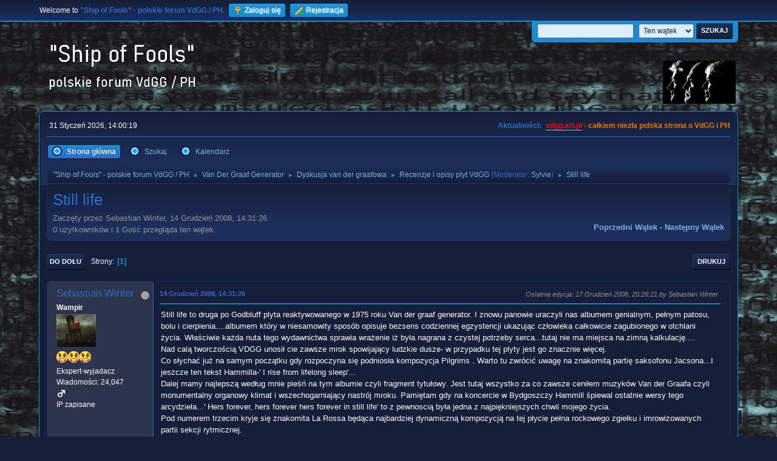

--- FILE ---
content_type: text/html; charset=UTF-8
request_url: https://vdgg.art.pl/forum/index.php?PHPSESSID=579ca6becd3418a8be7309a4c13f8e62&topic=439.msg7727
body_size: 11740
content:
<!DOCTYPE html>
<html lang="pl-PL">
<head>
	<meta charset="UTF-8">
	<link rel="stylesheet" href="https://vdgg.art.pl/forum/Themes/Blue_Space2.1.2a/css/minified_7629cc85472faeb0192d080ff140fd84.css?smf216_1750967224">
	<style>
	img.avatar { max-width: 65px !important; max-height: 65px !important; }
	
	</style>
	<script>
		var smf_theme_url = "https://vdgg.art.pl/forum/Themes/Blue_Space2.1.2a";
		var smf_default_theme_url = "https://vdgg.art.pl/forum/Themes/default";
		var smf_images_url = "https://vdgg.art.pl/forum/Themes/Blue_Space2.1.2a/images";
		var smf_smileys_url = "https://vdgg.art.pl/forum/Smileys";
		var smf_smiley_sets = "default,classic,aaron,akyhne,fugue,alienine";
		var smf_smiley_sets_default = "akyhne";
		var smf_avatars_url = "https://vdgg.art.pl/forum/avatars";
		var smf_scripturl = "https://vdgg.art.pl/forum/index.php?PHPSESSID=579ca6becd3418a8be7309a4c13f8e62&amp;";
		var smf_iso_case_folding = false;
		var smf_charset = "UTF-8";
		var smf_session_id = "0bcc7817a9be22030a3659bbcdfd118e";
		var smf_session_var = "e95a4f2";
		var smf_member_id = 0;
		var ajax_notification_text = 'Ładowanie...';
		var help_popup_heading_text = 'Zagubiłeś się? Pozwól mi wyjaśnić:';
		var banned_text = 'Przepraszamy Gość, zostałeś zbanowany na tym forum!';
		var smf_txt_expand = 'Rozwiń';
		var smf_txt_shrink = 'Zwiń';
		var smf_collapseAlt = 'Ukryj';
		var smf_expandAlt = 'Pokaż';
		var smf_quote_expand = false;
		var allow_xhjr_credentials = false;
	</script>
	<script src="https://ajax.googleapis.com/ajax/libs/jquery/3.6.3/jquery.min.js"></script>
	<script src="https://vdgg.art.pl/forum/Themes/default/scripts/jquery.sceditor.bbcode.min.js?smf216_1750967224"></script>
	<script src="https://vdgg.art.pl/forum/Themes/Blue_Space2.1.2a/scripts/minified_9f70d81ddca1de930045c02f588d302f.js?smf216_1750967224"></script>
	<script src="https://vdgg.art.pl/forum/Themes/Blue_Space2.1.2a/scripts/minified_c450495f9af49152717e2b715c413b1f.js?smf216_1750967224" defer></script>
	<script>
		var smf_smileys_url = 'https://vdgg.art.pl/forum/Smileys/akyhne';
		var bbc_quote_from = 'Cytat';
		var bbc_quote = 'Cytat';
		var bbc_search_on = 'w';
	var smf_you_sure ='Na pewno chcesz to zrobić?';
	</script>
	<title>Still life </title>
	<meta name="viewport" content="width=device-width, initial-scale=1">
	<meta property="og:site_name" content=""Ship of Fools" - polskie forum VdGG / PH">
	<meta property="og:title" content="Still life ">
	<meta property="og:url" content="https://vdgg.art.pl/forum/index.php/topic,439.0.html?PHPSESSID=579ca6becd3418a8be7309a4c13f8e62">
	<meta property="og:description" content="Still life ">
	<meta name="description" content="Still life ">
	<meta name="theme-color" content="#557EA0">
	<meta name="robots" content="noindex">
	<link rel="canonical" href="https://vdgg.art.pl/forum/index.php?topic=439.0">
	<link rel="help" href="https://vdgg.art.pl/forum/index.php?PHPSESSID=579ca6becd3418a8be7309a4c13f8e62&amp;action=help">
	<link rel="contents" href="https://vdgg.art.pl/forum/index.php?PHPSESSID=579ca6becd3418a8be7309a4c13f8e62&amp;">
	<link rel="search" href="https://vdgg.art.pl/forum/index.php?PHPSESSID=579ca6becd3418a8be7309a4c13f8e62&amp;action=search">
	<link rel="alternate" type="application/rss+xml" title="&quot;Ship of Fools&quot; - polskie forum VdGG / PH - RSS" href="https://vdgg.art.pl/forum/index.php?PHPSESSID=579ca6becd3418a8be7309a4c13f8e62&amp;action=.xml;type=rss2;board=29">
	<link rel="alternate" type="application/atom+xml" title="&quot;Ship of Fools&quot; - polskie forum VdGG / PH - Atom" href="https://vdgg.art.pl/forum/index.php?PHPSESSID=579ca6becd3418a8be7309a4c13f8e62&amp;action=.xml;type=atom;board=29">
	<link rel="index" href="https://vdgg.art.pl/forum/index.php/board,29.0.html?PHPSESSID=579ca6becd3418a8be7309a4c13f8e62">
        <!-- App Indexing for Google Search -->
        <link href="android-app://com.quoord.tapatalkpro.activity/tapatalk/vdgg.art.pl/forum/?location=topic&amp;fid=29&amp;tid=439&amp;perpage=15&amp;page=1&amp;channel=google-indexing" rel="alternate" />
        <link href="ios-app://307880732/tapatalk/vdgg.art.pl/forum/?location=topic&amp;fid=29&amp;tid=439&amp;perpage=15&amp;page=1&amp;channel=google-indexing" rel="alternate" />
        
        <link href="https://groups.tapatalk-cdn.com/static/manifest/manifest.json" rel="manifest">
        
        <meta name="apple-itunes-app" content="app-id=307880732, affiliate-data=at=10lR7C, app-argument=tapatalk://vdgg.art.pl/forum/?location=topic&fid=29&tid=439&perpage=15&page=1" />
        
</head>
<body id="chrome" class="action_messageindex board_29">
<div id="footerfix">
	<div id="top_section">
		<div class="inner_wrap">
			<ul class="floatleft" id="top_info">
				<li class="welcome">
					Welcome to <strong>&quot;Ship of Fools&quot; - polskie forum VdGG / PH</strong>.
				</li>
				<li class="button_login">
					<a href="https://vdgg.art.pl/forum/index.php?PHPSESSID=579ca6becd3418a8be7309a4c13f8e62&amp;action=login" class="open" onclick="return reqOverlayDiv(this.href, 'Zaloguj się', 'login');">
						<span class="main_icons login"></span>
						<span class="textmenu">Zaloguj się</span>
					</a>
				</li>
				<li class="button_signup">
					<a href="https://vdgg.art.pl/forum/index.php?PHPSESSID=579ca6becd3418a8be7309a4c13f8e62&amp;action=signup" class="open">
						<span class="main_icons regcenter"></span>
						<span class="textmenu">Rejestracja</span>
					</a>
				</li>
			</ul>
			<form id="languages_form" method="get" class="floatright">
				<select id="language_select" name="language" onchange="this.form.submit()">
					<option value="english">English</option>
					<option value="polish" selected="selected">Polski</option>
				</select>
				<noscript>
					<input type="submit" value="Wykonaj!">
				</noscript>
			</form>
			<form id="search_form" class="floatright" action="https://vdgg.art.pl/forum/index.php?PHPSESSID=579ca6becd3418a8be7309a4c13f8e62&amp;action=search2" method="post" accept-charset="UTF-8">
				<input type="search" name="search" value="">&nbsp;
				<select name="search_selection">
					<option value="all">Całe Forum </option>
					<option value="topic" selected>Ten wątek</option>
					<option value="board">To forum</option>
				</select>
				<input type="hidden" name="sd_topic" value="439">
				<input type="submit" name="search2" value="Szukaj" class="button">
				<input type="hidden" name="advanced" value="0">
			</form>
		</div><!-- .inner_wrap -->
	</div><!-- #top_section -->
	<div id="header">
		<h1 class="forumtitle">
 <a href="https://vdgg.art.pl/forum/index.php?PHPSESSID=579ca6becd3418a8be7309a4c13f8e62&amp;"><img src="https://vdgg.art.pl/forum/Themes/Blue_Space2.1.2a/images/logo.png" alt=""Ship of Fools" - polskie forum VdGG / PH" title=""Ship of Fools" - polskie forum VdGG / PH" /></a>
 </h1>
		<img id="smflogo" src="https://vdgg.art.pl/forum/Themes/Blue_Space2.1.2a/images/logop.jpg" alt="Simple Machines Forum" title="Simple Machines Forum">
	</div>
	<div id="wrapper">
		<div id="upper_section">
			<div id="inner_section">
				<div id="inner_wrap" class="hide_720">
					<div class="user">
						<time datetime="2026-01-31T13:00:19Z">31 Styczeń 2026, 14:00:19</time>
					</div>
					<div class="news">
						<h2>Aktualności: </h2>
						<p><b><span style="color: red;" class="bbc_color"><a href="http://vdgg.art.pl" class="bbc_link" target="_blank" rel="noopener">vdgg.art.pl</a></span><span style="color: #EA7500;" class="bbc_color"> - całkiem niezła polska strona o VdGG i PH</span></b></p>
					</div>
				</div>
				<a class="mobile_user_menu">
					<span class="menu_icon"></span>
					<span class="text_menu">Menu główne</span>
				</a>
				<div id="main_menu">
					<div id="mobile_user_menu" class="popup_container">
						<div class="popup_window description">
							<div class="popup_heading">Menu główne
								<a href="javascript:void(0);" class="main_icons hide_popup"></a>
							</div>
							
					<ul class="dropmenu menu_nav">
						<li class="button_home">
							<a class="active" href="https://vdgg.art.pl/forum/index.php?PHPSESSID=579ca6becd3418a8be7309a4c13f8e62&amp;">
								<span class="main_icons home"></span><span class="textmenu">Strona główna</span>
							</a>
						</li>
						<li class="button_search">
							<a href="https://vdgg.art.pl/forum/index.php?PHPSESSID=579ca6becd3418a8be7309a4c13f8e62&amp;action=search">
								<span class="main_icons search"></span><span class="textmenu">Szukaj</span>
							</a>
						</li>
						<li class="button_calendar">
							<a href="https://vdgg.art.pl/forum/index.php?PHPSESSID=579ca6becd3418a8be7309a4c13f8e62&amp;action=calendar">
								<span class="main_icons calendar"></span><span class="textmenu">Kalendarz</span>
							</a>
						</li>
					</ul><!-- .menu_nav -->
						</div>
					</div>
				</div>
				<div class="navigate_section">
					<ul>
						<li>
							<a href="https://vdgg.art.pl/forum/index.php?PHPSESSID=579ca6becd3418a8be7309a4c13f8e62&amp;"><span>&quot;Ship of Fools&quot; - polskie forum VdGG / PH</span></a>
						</li>
						<li>
							<span class="dividers"> &#9658; </span>
							<a href="https://vdgg.art.pl/forum/index.php?PHPSESSID=579ca6becd3418a8be7309a4c13f8e62&amp;#c1"><span>Van Der Graaf Generator</span></a>
						</li>
						<li>
							<span class="dividers"> &#9658; </span>
							<a href="https://vdgg.art.pl/forum/index.php/board,1.0.html?PHPSESSID=579ca6becd3418a8be7309a4c13f8e62"><span>Dyskusja van der graafowa</span></a>
						</li>
						<li>
							<span class="dividers"> &#9658; </span>
							<a href="https://vdgg.art.pl/forum/index.php/board,29.0.html?PHPSESSID=579ca6becd3418a8be7309a4c13f8e62"><span>Recenzje i opisy płyt VdGG</span></a> <span class="board_moderators">(Moderator: <a href="https://vdgg.art.pl/forum/index.php?PHPSESSID=579ca6becd3418a8be7309a4c13f8e62&amp;action=profile;u=39" title="Moderator działu">Sylvie</a>)</span>
						</li>
						<li class="last">
							<span class="dividers"> &#9658; </span>
							<a href="https://vdgg.art.pl/forum/index.php/topic,439.0.html?PHPSESSID=579ca6becd3418a8be7309a4c13f8e62"><span>Still life </span></a>
						</li>
					</ul>
				</div><!-- .navigate_section -->
			</div><!-- #inner_section -->
		</div><!-- #upper_section -->
		<div id="content_section">
			<div id="main_content_section">
		<div id="display_head" class="information">
			<h2 class="display_title">
				<span id="top_subject">Still life </span>
			</h2>
			<p>Zaczęty przez Sebastian Winter, 14 Grudzień 2008, 14:31:26</p>
			<span class="nextlinks floatright"><a href="https://vdgg.art.pl/forum/index.php/topic,439.0/prev_next,prev.html?PHPSESSID=579ca6becd3418a8be7309a4c13f8e62#new">Poprzedni wątek</a> - <a href="https://vdgg.art.pl/forum/index.php/topic,439.0/prev_next,next.html?PHPSESSID=579ca6becd3418a8be7309a4c13f8e62#new">Następny wątek</a></span>
			<p>0 użytkowników i 1 Gość przegląda ten wątek.
			</p>
		</div><!-- #display_head -->
		
		<div class="pagesection top">
			
		<div class="buttonlist floatright">
			
				<a class="button button_strip_print" href="https://vdgg.art.pl/forum/index.php?PHPSESSID=579ca6becd3418a8be7309a4c13f8e62&amp;action=printpage;topic=439.0"  rel="nofollow">Drukuj</a>
		</div>
			 
			<div class="pagelinks floatleft">
				<a href="#bot" class="button">Do dołu</a>
				<span class="pages">Strony</span><span class="current_page">1</span> 
			</div>
		<div class="mobile_buttons floatright">
			<a class="button mobile_act">Akcje użytkownika</a>
			
		</div>
		</div>
		<div id="forumposts">
			<form action="https://vdgg.art.pl/forum/index.php?PHPSESSID=579ca6becd3418a8be7309a4c13f8e62&amp;action=quickmod2;topic=439.0" method="post" accept-charset="UTF-8" name="quickModForm" id="quickModForm" onsubmit="return oQuickModify.bInEditMode ? oQuickModify.modifySave('0bcc7817a9be22030a3659bbcdfd118e', 'e95a4f2') : false">
				<div class="windowbg" id="msg7706">
					
					<div class="post_wrapper">
						<div class="poster">
							<h4>
								<span class="off" title="Offline"></span>
								<a href="https://vdgg.art.pl/forum/index.php?PHPSESSID=579ca6becd3418a8be7309a4c13f8e62&amp;action=profile;u=46" title="Zobacz profil Sebastian Winter">Sebastian Winter</a>
							</h4>
							<ul class="user_info">
								<li class="membergroup">Wampir</li>
								<li class="avatar">
									<a href="https://vdgg.art.pl/forum/index.php?PHPSESSID=579ca6becd3418a8be7309a4c13f8e62&amp;action=profile;u=46"><img class="avatar" src="https://vdgg.art.pl/forum/custom_avatar/avatar_46.png" alt=""></a>
								</li>
								<li class="icons"><img src="https://vdgg.art.pl/forum/Themes/Blue_Space2.1.2a/images/membericons/vamp.gif" alt="*"><img src="https://vdgg.art.pl/forum/Themes/Blue_Space2.1.2a/images/membericons/vamp.gif" alt="*"><img src="https://vdgg.art.pl/forum/Themes/Blue_Space2.1.2a/images/membericons/vamp.gif" alt="*"></li>
								<li class="postgroup">Ekspert-wyjadacz</li>
								<li class="postcount">Wiadomości: 24,047</li>
								<li class="im_icons">
									<ol>
										<li class="custom cust_gender"><span class=" main_icons gender_1" title="Mężczyzna"></span></li>
									</ol>
								</li>
								<li class="profile">
									<ol class="profile_icons">
									</ol>
								</li><!-- .profile -->
								<li class="poster_ip">IP zapisane</li>
							</ul>
						</div><!-- .poster -->
						<div class="postarea">
							<div class="keyinfo">
								<div id="subject_7706" class="subject_title subject_hidden">
									<a href="https://vdgg.art.pl/forum/index.php?PHPSESSID=579ca6becd3418a8be7309a4c13f8e62&amp;msg=7706" rel="nofollow">Still life </a>
								</div>
								
								<div class="postinfo">
									<span class="messageicon"  style="position: absolute; z-index: -1;">
										<img src="https://vdgg.art.pl/forum/Themes/Blue_Space2.1.2a/images/post/xx.png" alt="">
									</span>
									<a href="https://vdgg.art.pl/forum/index.php?PHPSESSID=579ca6becd3418a8be7309a4c13f8e62&amp;msg=7706" rel="nofollow" title="Still life " class="smalltext">14 Grudzień 2008, 14:31:26</a>
									<span class="spacer"></span>
									<span class="smalltext modified floatright mvisible" id="modified_7706"><span class="lastedit">Ostatnia edycja</span>: 17 Grudzień 2008, 20:26:21 by Sebastian Winter
									</span>
								</div>
								<div id="msg_7706_quick_mod"></div>
							</div><!-- .keyinfo -->
							<div class="post">
								<div class="inner" data-msgid="7706" id="msg_7706">
									Still life to druga po Godbluff plyta reaktywowanego w 1975 roku Van der graaf generator. I znowu panowie uraczyli nas albumem genialnym, pełnym patosu, bolu i cierpienia....albumem który w niesamowity sposób opisuje bezsens codziennej egzystencji ukazując człowieka całkowicie zagubionego w otchlani życia. Właściwie każda nuta tego wydawnictwa sprawia wrażenie iż była nagrana z czystej potrzeby serca...tutaj nie ma miejsca na zimną kalkulację....<br />Nad calą tworczością VDGG unosił cie zawsze mrok spowijający ludzkie dusze- w przypadku tej plyty jest go znacznie więcej. <br />Co słychać już na samym początku gdy rozpoczyna się podniosła kompozycja Pilgrims . Warto tu zwrócić uwagę na znakomitą partię saksofonu Jacsona...I jeszcze ten tekst Hammilla-&#39; I rise from lifelong sleep&#39;...<br />Dalej mamy najlepszą według mnie pieśń na tym albumie czyli fragment tytułowy. Jest tutaj wszystko za co zawsze ceniłem muzyków Van der Graafa czyli monumentalny organowy klimat i wszechogarniający nastrój mroku. Pamiętam gdy na koncercie w Bydgoszczy Hammill śpiewal ostatnie wersy tego arcydzieła...&#39; Hers forever, hers forever hers forever in still life&#39; to z pewnoscią była jedna z najpiękniejszych chwil mojego życia. <br />Pod numerem trzecim kryje się znakomita La Rossa będąca najbardziej dynamiczną kompozycją na tej płycie pełna rockowego zgiełku i imrowizowanych partii sekcji rytmicznej.<br />Druga strona tego albumu zaczyna się od przejmującego My Room (Waiting for Wonderland)ktory opowiada o życiu pełnym samotności i strachu przed tym co może się wydarzyć. Calość okraszona jest delikatnymi dzwiękami Hammonda wspomaganego przez saksofon.<br />Na sam koniec panowie zostawili nam kolejne arcydzieło czyli Childlike Faith in Childhood&#39;s End...rozwinietą kompozycję w której aż roi się od szybkich zmian tempa i szaleńczych popisów Jaksona. Swojego czasu był to mój ulubiony fragment Still Life. <br />Reasumując kolejna wielka plyta VDGG.<br />
								</div>
							</div><!-- .post -->
							<div class="under_message">
							</div><!-- .under_message -->
						</div><!-- .postarea -->
						<div class="moderatorbar">
							<div class="signature" id="msg_7706_signature">
								What can I say when, in some obscure way,<br />I am my own direction?
							</div>
						</div><!-- .moderatorbar -->
					</div><!-- .post_wrapper -->
				</div><!-- $message[css_class] -->
				<hr class="post_separator">
				<div class="windowbg" id="msg7713">
					
					
					<div class="post_wrapper">
						<div class="poster">
							<h4>
								<span class="off" title="Offline"></span>
								<a href="https://vdgg.art.pl/forum/index.php?PHPSESSID=579ca6becd3418a8be7309a4c13f8e62&amp;action=profile;u=9" title="Zobacz profil ceizurac">ceizurac</a>
							</h4>
							<ul class="user_info">
								<li class="membergroup">NadKoneser</li>
								<li class="avatar">
									<a href="https://vdgg.art.pl/forum/index.php?PHPSESSID=579ca6becd3418a8be7309a4c13f8e62&amp;action=profile;u=9"><img class="avatar" src="https://vdgg.art.pl/forum/custom_avatar/avatar_9_1270160156.png" alt=""></a>
								</li>
								<li class="icons"><img src="https://vdgg.art.pl/forum/Themes/Blue_Space2.1.2a/images/membericons/icongmod.png" alt="*"><img src="https://vdgg.art.pl/forum/Themes/Blue_Space2.1.2a/images/membericons/icongmod.png" alt="*"><img src="https://vdgg.art.pl/forum/Themes/Blue_Space2.1.2a/images/membericons/icongmod.png" alt="*"><img src="https://vdgg.art.pl/forum/Themes/Blue_Space2.1.2a/images/membericons/icongmod.png" alt="*"></li>
								<li class="postgroup">Ekspert-wyjadacz</li>
								<li class="postcount">Wiadomości: 15,634</li>
								<li class="blurb">booty</li>
								<li class="im_icons">
									<ol>
										<li class="custom cust_gender"><span class=" main_icons gender_1" title="Mężczyzna"></span></li>
									</ol>
								</li>
								<li class="profile">
									<ol class="profile_icons">
									</ol>
								</li><!-- .profile -->
								<li class="custom cust_loca">Miejsce pobytu: Zabrze - miasto turystyki przemysłowej</li>
								<li class="poster_ip">IP zapisane</li>
							</ul>
						</div><!-- .poster -->
						<div class="postarea">
							<div class="keyinfo">
								<div id="subject_7713" class="subject_title subject_hidden">
									<a href="https://vdgg.art.pl/forum/index.php?PHPSESSID=579ca6becd3418a8be7309a4c13f8e62&amp;msg=7713" rel="nofollow">Odp: Still life </a>
								</div>
								<span class="page_number floatright">#1</span>
								<div class="postinfo">
									<span class="messageicon"  style="position: absolute; z-index: -1;">
										<img src="https://vdgg.art.pl/forum/Themes/Blue_Space2.1.2a/images/post/xx.png" alt="">
									</span>
									<a href="https://vdgg.art.pl/forum/index.php?PHPSESSID=579ca6becd3418a8be7309a4c13f8e62&amp;msg=7713" rel="nofollow" title="Odpowiedź #1 - Odp: Still life " class="smalltext">14 Grudzień 2008, 16:33:45</a>
									<span class="spacer"></span>
									<span class="smalltext modified floatright mvisible" id="modified_7713"><span class="lastedit">Ostatnia edycja</span>: 17 Grudzień 2008, 15:22:52 by ceizurac
									</span>
								</div>
								<div id="msg_7713_quick_mod"></div>
							</div><!-- .keyinfo -->
							<div class="post">
								<div class="inner" data-msgid="7713" id="msg_7713">
									Zachwyca i zaciekawia już tytuł i okładka. &quot;Still Life&quot; to określenie wieloznaczne - może być &quot;wciąż żywy&quot;, &quot;jeszcze żywy&quot;; natomiast w malarstwie oznacza po prostu &quot;martwą naturę&quot;.<br />Na okładce wydaje się być jakieś drzewo, ale po dokładniejszym przyjrzeniu się okazuje się, że to zwoje kory mózgowej. Interesujące i niesamowite.<br />A teraz pieśni. Właśnie właśnie - pieśni, nie piosenki, ale pieśni. Piosenki to zbyt trywialne słowo na określenie utworów z tej płyty. Pieśni i już.<br />Zacznę nietypowo: &quot;La Rossa&quot; - prawie 10 minut hałaśliwego jazz rocka, zgrzytliwego, chropawego; no i ten tekst o związku kobiety i mężczyzny. <br />Pozostałe pieśni to już raczej ukojenie i spokój; i słowa głównie dotyczące sensu istnienia, problemów jakie napotykamy &quot;trwając&quot;, &quot;istniejąc&quot; w tym naszym marnym życiu.<br />&quot;Pielgrzymi&quot; - to my, wędrujący przez życie, sami, grupami; próbujemy osiągnąć jakiś cel; czasami się nam udaje, a czasami ponosimy porażkę. I delikatna pieśń; spokojna, płynąca, z organami i saksofonem. Piękna.<br />&quot;Still Life&quot; - pieśń o sensie życia. Początek to tylko głos PH i organy, a po &quot;defekacji&quot; wchodzi cały zespół, robi się ostrzej, gwałtowniej; końcówka to znów spokojniej - głos PH i fortepian; i te słowa na koniec:<br />&quot;<i>Hers forever,<br />hers forever,<br />hers forever<br />in still life</i>&quot;. <br />Ciarki. Pamiętam występ PH z grudnia 1999 w Krakowie i to wykonanie na bis. Powalające.<br />&quot;My Room (Waiting For Wonderland)&quot;. Najbardziej melodyjny utwór VDGG. Szkoda, że nie wydany na singlu - może stałby się przebojem? Piękna, ale naznaczona smutkiem, ballada o samotności. Słuchając jej mam zawsze przed oczami solowy koncert Hammilla &quot;Live In The Passionkirche&quot; z Berlina (może ktoś to wyda na DVD?) - łkającym, cierpiącym i drżącym głosem Hammill wyrzuca z siebie ostatnie słowa - &quot;czekając na nich, by mnie zniszczyli&quot;...Ciarki...<br />&quot;Childlike Faith in Childhood&#39;s End&quot; - przyznam się, że nie mogłem się oswoić z tym utworem; wydawał mi się zawsze za długi (ponad 12 minut), ale gdy usłyszałem go na koncercie VDGG w Krakowie zmieniłem zdanie. Długi i rozbudowany utwór - z mnóstwem zmian tempa, solówek... (Kłania się nam tu Marillion - ich płyta &quot;Misplaced Childhood&quot; mogła być inspirowana tą pieśnią).<br />&quot;Still Life&quot; to z pewnością jedna z najlepszych płyt VDGG i rocka lat 70-tych. Doskonała.<br /><br />Wcześniej ta recenzja ukazała się na <a href="//progrock.org.pl" class="bbc_link" target="_blank" rel="noopener">progrock.org.pl</a>
								</div>
							</div><!-- .post -->
							<div class="under_message">
							</div><!-- .under_message -->
						</div><!-- .postarea -->
						<div class="moderatorbar">
							<div class="signature" id="msg_7713_signature">
								There's the thing, hold it close.<br>You had your fling. You laid your ghosts.<br><br>Time to leave, close the door.<br>You can't believe you wanted more,<br>more or less, al for the best<br>in the end it's al behind you.<br><br>There's the thing, for all you know<br>it's time to let go.
							</div>
						</div><!-- .moderatorbar -->
					</div><!-- .post_wrapper -->
				</div><!-- $message[css_class] -->
				<hr class="post_separator">
				<div class="windowbg" id="msg7718">
					
					
					<div class="post_wrapper">
						<div class="poster">
							<h4>
								Godbluff
							</h4>
							<ul class="user_info">
								<li class="membergroup">Gość</li>
								<li class="poster_ip">IP zapisane</li>
							</ul>
						</div><!-- .poster -->
						<div class="postarea">
							<div class="keyinfo">
								<div id="subject_7718" class="subject_title subject_hidden">
									<a href="https://vdgg.art.pl/forum/index.php?PHPSESSID=579ca6becd3418a8be7309a4c13f8e62&amp;msg=7718" rel="nofollow">Odp: Still life </a>
								</div>
								<span class="page_number floatright">#2</span>
								<div class="postinfo">
									<span class="messageicon"  style="position: absolute; z-index: -1;">
										<img src="https://vdgg.art.pl/forum/Themes/Blue_Space2.1.2a/images/post/xx.png" alt="">
									</span>
									<a href="https://vdgg.art.pl/forum/index.php?PHPSESSID=579ca6becd3418a8be7309a4c13f8e62&amp;msg=7718" rel="nofollow" title="Odpowiedź #2 - Odp: Still life " class="smalltext">14 Grudzień 2008, 17:54:26</a>
									<span class="spacer"></span>
									<span class="smalltext modified floatright" id="modified_7718">
									</span>
								</div>
								<div id="msg_7718_quick_mod"></div>
							</div><!-- .keyinfo -->
							<div class="post">
								<div class="inner" data-msgid="7718" id="msg_7718">
									<blockquote class="bbc_standard_quote"><cite>Cytat</cite>&quot;jestem jej [żony] w martwej naturze&quot;</blockquote>Ja po bym tego tak nie tłumaczył ale poznająć prawdziwy sens utworu słowa te mogą faktycznie wywołać ciarki na plecach.<br /><br /><blockquote class="bbc_standard_quote"><cite>Cytat</cite>&quot;Childlike Faith in Childhood&#39;s End&quot; - przyznam się, że nie mogłem się oswoić z tym utworem; wydawał mi się zawsze za długi (ponad 12 minut), ale gdy usłyszałem go na koncercie VDGG w Krakowie zmieniłem zdanie; długa i rozbudowana opowieść o złudzeniach dzieciństwa, o dorastaniu, o przekonaniu się czym jest wejście w dorosłość. (Kłania się Marillion - ich płyta &quot;Misplaced Childhood&quot; niewątpliwie była inspirowana tą pieśnią).</blockquote><br />Niestety Twoja interpretacja tekstu wydaje mi się błędna. &quot;Childhood&quot; jest tutaj w zupełnie innym kontekście niż w utworze Marillion i nie mają one nic ze sobą wspólnego. Pisząc bardzo ogólnikowo otwór rozpatruje problem egzystencji a wiary...
								</div>
							</div><!-- .post -->
							<div class="under_message">
							</div><!-- .under_message -->
						</div><!-- .postarea -->
						<div class="moderatorbar">
						</div><!-- .moderatorbar -->
					</div><!-- .post_wrapper -->
				</div><!-- $message[css_class] -->
				<hr class="post_separator">
				<div class="windowbg" id="msg7720">
					
					
					<div class="post_wrapper">
						<div class="poster">
							<h4>
								<span class="off" title="Offline"></span>
								<a href="https://vdgg.art.pl/forum/index.php?PHPSESSID=579ca6becd3418a8be7309a4c13f8e62&amp;action=profile;u=9" title="Zobacz profil ceizurac">ceizurac</a>
							</h4>
							<ul class="user_info">
								<li class="membergroup">NadKoneser</li>
								<li class="avatar">
									<a href="https://vdgg.art.pl/forum/index.php?PHPSESSID=579ca6becd3418a8be7309a4c13f8e62&amp;action=profile;u=9"><img class="avatar" src="https://vdgg.art.pl/forum/custom_avatar/avatar_9_1270160156.png" alt=""></a>
								</li>
								<li class="icons"><img src="https://vdgg.art.pl/forum/Themes/Blue_Space2.1.2a/images/membericons/icongmod.png" alt="*"><img src="https://vdgg.art.pl/forum/Themes/Blue_Space2.1.2a/images/membericons/icongmod.png" alt="*"><img src="https://vdgg.art.pl/forum/Themes/Blue_Space2.1.2a/images/membericons/icongmod.png" alt="*"><img src="https://vdgg.art.pl/forum/Themes/Blue_Space2.1.2a/images/membericons/icongmod.png" alt="*"></li>
								<li class="postgroup">Ekspert-wyjadacz</li>
								<li class="postcount">Wiadomości: 15,634</li>
								<li class="blurb">booty</li>
								<li class="im_icons">
									<ol>
										<li class="custom cust_gender"><span class=" main_icons gender_1" title="Mężczyzna"></span></li>
									</ol>
								</li>
								<li class="profile">
									<ol class="profile_icons">
									</ol>
								</li><!-- .profile -->
								<li class="custom cust_loca">Miejsce pobytu: Zabrze - miasto turystyki przemysłowej</li>
								<li class="poster_ip">IP zapisane</li>
							</ul>
						</div><!-- .poster -->
						<div class="postarea">
							<div class="keyinfo">
								<div id="subject_7720" class="subject_title subject_hidden">
									<a href="https://vdgg.art.pl/forum/index.php?PHPSESSID=579ca6becd3418a8be7309a4c13f8e62&amp;msg=7720" rel="nofollow">Odp: Still life </a>
								</div>
								<span class="page_number floatright">#3</span>
								<div class="postinfo">
									<span class="messageicon"  style="position: absolute; z-index: -1;">
										<img src="https://vdgg.art.pl/forum/Themes/Blue_Space2.1.2a/images/post/xx.png" alt="">
									</span>
									<a href="https://vdgg.art.pl/forum/index.php?PHPSESSID=579ca6becd3418a8be7309a4c13f8e62&amp;msg=7720" rel="nofollow" title="Odpowiedź #3 - Odp: Still life " class="smalltext">14 Grudzień 2008, 19:16:40</a>
									<span class="spacer"></span>
									<span class="smalltext modified floatright" id="modified_7720">
									</span>
								</div>
								<div id="msg_7720_quick_mod"></div>
							</div><!-- .keyinfo -->
							<div class="post">
								<div class="inner" data-msgid="7720" id="msg_7720">
									<blockquote class="bbc_standard_quote"><cite><a href="https://vdgg.art.pl/forum/index.php/topic,439.msg7718.html?PHPSESSID=579ca6becd3418a8be7309a4c13f8e62#msg7718">Cytat: Wobbler w 14 Grudzień 2008, 17:54:26</a></cite><br /><blockquote class="bbc_alternate_quote"><cite>Cytat</cite>&quot;jestem jej [żony] w martwej naturze&quot;</blockquote>Ja po bym tego tak nie tłumaczył ale poznająć prawdziwy sens utworu słowa te mogą faktycznie wywołać ciarki na plecach.<br /><br /><blockquote class="bbc_alternate_quote"><cite>Cytat</cite>&quot;Childlike Faith in Childhood&#39;s End&quot; - przyznam się, że nie mogłem się oswoić z tym utworem; wydawał mi się zawsze za długi (ponad 12 minut), ale gdy usłyszałem go na koncercie VDGG w Krakowie zmieniłem zdanie; długa i rozbudowana opowieść o złudzeniach dzieciństwa, o dorastaniu, o przekonaniu się czym jest wejście w dorosłość. (Kłania się Marillion - ich płyta &quot;Misplaced Childhood&quot; niewątpliwie była inspirowana tą pieśnią).</blockquote><br />Niestety Twoja interpretacja tekstu wydaje mi się błędna. &quot;Childhood&quot; jest tutaj w zupełnie innym kontekście niż w utworze Marillion i nie mają one nic ze sobą wspólnego. Pisząc bardzo ogólnikowo otwór rozpatruje problem egzystencji a wiary...<br /></blockquote><br />Kajam się i przyjmuję krytykę ze spokojem.&nbsp; <img src="https://vdgg.art.pl/forum/Smileys/akyhne/grin.gif" alt=";D" title="Duży uśmiech" class="smiley"><br />Nie jestem anglistą, więc za tłumaczenia odpowiadam osobiście.&nbsp; <img src="https://vdgg.art.pl/forum/Smileys/akyhne/wink.gif" alt=";&#41;" title="Mrugnięcie" class="smiley">
								</div>
							</div><!-- .post -->
							<div class="under_message">
							</div><!-- .under_message -->
						</div><!-- .postarea -->
						<div class="moderatorbar">
							<div class="signature" id="msg_7720_signature">
								There's the thing, hold it close.<br>You had your fling. You laid your ghosts.<br><br>Time to leave, close the door.<br>You can't believe you wanted more,<br>more or less, al for the best<br>in the end it's al behind you.<br><br>There's the thing, for all you know<br>it's time to let go.
							</div>
						</div><!-- .moderatorbar -->
					</div><!-- .post_wrapper -->
				</div><!-- $message[css_class] -->
				<hr class="post_separator">
				<div class="windowbg" id="msg7727">
					
					<a id="new"></a>
					<div class="post_wrapper">
						<div class="poster">
							<h4>
								Godbluff
							</h4>
							<ul class="user_info">
								<li class="membergroup">Gość</li>
								<li class="poster_ip">IP zapisane</li>
							</ul>
						</div><!-- .poster -->
						<div class="postarea">
							<div class="keyinfo">
								<div id="subject_7727" class="subject_title subject_hidden">
									<a href="https://vdgg.art.pl/forum/index.php?PHPSESSID=579ca6becd3418a8be7309a4c13f8e62&amp;msg=7727" rel="nofollow">Odp: Still life </a>
								</div>
								<span class="page_number floatright">#4</span>
								<div class="postinfo">
									<span class="messageicon"  style="position: absolute; z-index: -1;">
										<img src="https://vdgg.art.pl/forum/Themes/Blue_Space2.1.2a/images/post/xx.png" alt="">
									</span>
									<a href="https://vdgg.art.pl/forum/index.php?PHPSESSID=579ca6becd3418a8be7309a4c13f8e62&amp;msg=7727" rel="nofollow" title="Odpowiedź #4 - Odp: Still life " class="smalltext">14 Grudzień 2008, 20:35:59</a>
									<span class="spacer"></span>
									<span class="smalltext modified floatright" id="modified_7727">
									</span>
								</div>
								<div id="msg_7727_quick_mod"></div>
							</div><!-- .keyinfo -->
							<div class="post">
								<div class="inner" data-msgid="7727" id="msg_7727">
									Ja dodam tyle od siebie co do Childlike Faith In Childhoods` End, że jest do dla mnie najlepszy utwór o tej tematyce jaki kiedykolwiek słyszałem. Wcześniej myślałem, że Dark Side of the Moon jest idealnym wyrażeniem emocji związanych z niezrozumieniem człowieka problemów egzystencjalnych ale po zapoznaniu się z utworem Hammilla, &quot;Ciemna Strona...&quot; została automatycznie zdetronizowana <img src="https://vdgg.art.pl/forum/Smileys/akyhne/smiley.gif" alt="&#58;&#41;" title="Uśmiech" class="smiley"> 
								</div>
							</div><!-- .post -->
							<div class="under_message">
							</div><!-- .under_message -->
						</div><!-- .postarea -->
						<div class="moderatorbar">
						</div><!-- .moderatorbar -->
					</div><!-- .post_wrapper -->
				</div><!-- $message[css_class] -->
				<hr class="post_separator">
				<div class="windowbg" id="msg7731">
					
					
					<div class="post_wrapper">
						<div class="poster">
							<h4>
								<span class="off" title="Offline"></span>
								<a href="https://vdgg.art.pl/forum/index.php?PHPSESSID=579ca6becd3418a8be7309a4c13f8e62&amp;action=profile;u=9" title="Zobacz profil ceizurac">ceizurac</a>
							</h4>
							<ul class="user_info">
								<li class="membergroup">NadKoneser</li>
								<li class="avatar">
									<a href="https://vdgg.art.pl/forum/index.php?PHPSESSID=579ca6becd3418a8be7309a4c13f8e62&amp;action=profile;u=9"><img class="avatar" src="https://vdgg.art.pl/forum/custom_avatar/avatar_9_1270160156.png" alt=""></a>
								</li>
								<li class="icons"><img src="https://vdgg.art.pl/forum/Themes/Blue_Space2.1.2a/images/membericons/icongmod.png" alt="*"><img src="https://vdgg.art.pl/forum/Themes/Blue_Space2.1.2a/images/membericons/icongmod.png" alt="*"><img src="https://vdgg.art.pl/forum/Themes/Blue_Space2.1.2a/images/membericons/icongmod.png" alt="*"><img src="https://vdgg.art.pl/forum/Themes/Blue_Space2.1.2a/images/membericons/icongmod.png" alt="*"></li>
								<li class="postgroup">Ekspert-wyjadacz</li>
								<li class="postcount">Wiadomości: 15,634</li>
								<li class="blurb">booty</li>
								<li class="im_icons">
									<ol>
										<li class="custom cust_gender"><span class=" main_icons gender_1" title="Mężczyzna"></span></li>
									</ol>
								</li>
								<li class="profile">
									<ol class="profile_icons">
									</ol>
								</li><!-- .profile -->
								<li class="custom cust_loca">Miejsce pobytu: Zabrze - miasto turystyki przemysłowej</li>
								<li class="poster_ip">IP zapisane</li>
							</ul>
						</div><!-- .poster -->
						<div class="postarea">
							<div class="keyinfo">
								<div id="subject_7731" class="subject_title subject_hidden">
									<a href="https://vdgg.art.pl/forum/index.php?PHPSESSID=579ca6becd3418a8be7309a4c13f8e62&amp;msg=7731" rel="nofollow">Odp: Still life </a>
								</div>
								<span class="page_number floatright">#5</span>
								<div class="postinfo">
									<span class="messageicon"  style="position: absolute; z-index: -1;">
										<img src="https://vdgg.art.pl/forum/Themes/Blue_Space2.1.2a/images/post/xx.png" alt="">
									</span>
									<a href="https://vdgg.art.pl/forum/index.php?PHPSESSID=579ca6becd3418a8be7309a4c13f8e62&amp;msg=7731" rel="nofollow" title="Odpowiedź #5 - Odp: Still life " class="smalltext">14 Grudzień 2008, 20:56:20</a>
									<span class="spacer"></span>
									<span class="smalltext modified floatright" id="modified_7731">
									</span>
								</div>
								<div id="msg_7731_quick_mod"></div>
							</div><!-- .keyinfo -->
							<div class="post">
								<div class="inner" data-msgid="7731" id="msg_7731">
									<blockquote class="bbc_standard_quote"><cite><a href="https://vdgg.art.pl/forum/index.php/topic,439.msg7727.html?PHPSESSID=579ca6becd3418a8be7309a4c13f8e62#msg7727">Cytat: Wobbler w 14 Grudzień 2008, 20:35:59</a></cite><br />Ja dodam tyle od siebie co do Childlike Faith In Childhoods` End, że jest do dla mnie najlepszy utwór o tej tematyce jaki kiedykolwiek słyszałem. Wcześniej myślałem, że Dark Side of the Moon jest idealnym wyrażeniem emocji związanych z niezrozumieniem człowieka problemów egzystencjalnych ale po zapoznaniu się z utworem Hammilla, &quot;Ciemna Strona...&quot; została automatycznie zdetronizowana <img src="https://vdgg.art.pl/forum/Smileys/akyhne/smiley.gif" alt="&#58;&#41;" title="Uśmiech" class="smiley"> <br /></blockquote><br />Zgadzam się; &quot;Ciemna Strona&quot; jest bardziej jasna i czytelna, od razu wiadomo o co chodzi; a poezję Hammilla trzeba zgłębiać i studiować na wiele sposobów.
								</div>
							</div><!-- .post -->
							<div class="under_message">
							</div><!-- .under_message -->
						</div><!-- .postarea -->
						<div class="moderatorbar">
							<div class="signature" id="msg_7731_signature">
								There's the thing, hold it close.<br>You had your fling. You laid your ghosts.<br><br>Time to leave, close the door.<br>You can't believe you wanted more,<br>more or less, al for the best<br>in the end it's al behind you.<br><br>There's the thing, for all you know<br>it's time to let go.
							</div>
						</div><!-- .moderatorbar -->
					</div><!-- .post_wrapper -->
				</div><!-- $message[css_class] -->
				<hr class="post_separator">
				<div class="windowbg" id="msg7829">
					
					
					<div class="post_wrapper">
						<div class="poster">
							<h4>
								<span class="off" title="Offline"></span>
								<a href="https://vdgg.art.pl/forum/index.php?PHPSESSID=579ca6becd3418a8be7309a4c13f8e62&amp;action=profile;u=9" title="Zobacz profil ceizurac">ceizurac</a>
							</h4>
							<ul class="user_info">
								<li class="membergroup">NadKoneser</li>
								<li class="avatar">
									<a href="https://vdgg.art.pl/forum/index.php?PHPSESSID=579ca6becd3418a8be7309a4c13f8e62&amp;action=profile;u=9"><img class="avatar" src="https://vdgg.art.pl/forum/custom_avatar/avatar_9_1270160156.png" alt=""></a>
								</li>
								<li class="icons"><img src="https://vdgg.art.pl/forum/Themes/Blue_Space2.1.2a/images/membericons/icongmod.png" alt="*"><img src="https://vdgg.art.pl/forum/Themes/Blue_Space2.1.2a/images/membericons/icongmod.png" alt="*"><img src="https://vdgg.art.pl/forum/Themes/Blue_Space2.1.2a/images/membericons/icongmod.png" alt="*"><img src="https://vdgg.art.pl/forum/Themes/Blue_Space2.1.2a/images/membericons/icongmod.png" alt="*"></li>
								<li class="postgroup">Ekspert-wyjadacz</li>
								<li class="postcount">Wiadomości: 15,634</li>
								<li class="blurb">booty</li>
								<li class="im_icons">
									<ol>
										<li class="custom cust_gender"><span class=" main_icons gender_1" title="Mężczyzna"></span></li>
									</ol>
								</li>
								<li class="profile">
									<ol class="profile_icons">
									</ol>
								</li><!-- .profile -->
								<li class="custom cust_loca">Miejsce pobytu: Zabrze - miasto turystyki przemysłowej</li>
								<li class="poster_ip">IP zapisane</li>
							</ul>
						</div><!-- .poster -->
						<div class="postarea">
							<div class="keyinfo">
								<div id="subject_7829" class="subject_title subject_hidden">
									<a href="https://vdgg.art.pl/forum/index.php?PHPSESSID=579ca6becd3418a8be7309a4c13f8e62&amp;msg=7829" rel="nofollow">Odp: Still life </a>
								</div>
								<span class="page_number floatright">#6</span>
								<div class="postinfo">
									<span class="messageicon"  style="position: absolute; z-index: -1;">
										<img src="https://vdgg.art.pl/forum/Themes/Blue_Space2.1.2a/images/post/xx.png" alt="">
									</span>
									<a href="https://vdgg.art.pl/forum/index.php?PHPSESSID=579ca6becd3418a8be7309a4c13f8e62&amp;msg=7829" rel="nofollow" title="Odpowiedź #6 - Odp: Still life " class="smalltext">17 Grudzień 2008, 15:21:09</a>
									<span class="spacer"></span>
									<span class="smalltext modified floatright" id="modified_7829">
									</span>
								</div>
								<div id="msg_7829_quick_mod"></div>
							</div><!-- .keyinfo -->
							<div class="post">
								<div class="inner" data-msgid="7829" id="msg_7829">
									<blockquote class="bbc_standard_quote"><cite><a href="https://vdgg.art.pl/forum/index.php/topic,439.msg7718.html?PHPSESSID=579ca6becd3418a8be7309a4c13f8e62#msg7718">Cytat: Wobbler w 14 Grudzień 2008, 17:54:26</a></cite><br />Niestety Twoja interpretacja tekstu wydaje mi się błędna. &quot;Childhood&quot; jest tutaj w zupełnie innym kontekście niż w utworze Marillion i nie mają one nic ze sobą wspólnego. Pisząc bardzo ogólnikowo otwór rozpatruje problem egzystencji a wiary...<br /></blockquote><br />O Marillion wspomniałem trochę może trochę na wyrost (w każdym razie Fish był - i jest - wielkim fanem Hammilla i VDGG), tak troszkę pod &quot;publiczkę&quot; (nowi fani VDGG może by się pojawili po przeczytaniu recenzji, w której wymienia się inspiracje itp.).&nbsp; <img src="https://vdgg.art.pl/forum/Smileys/akyhne/evil.gif" alt="&gt;&#58;D" title="Zły" class="smiley"><br /><br />Poprawiłem zgodnie z sugestiami...&nbsp; <img src="https://vdgg.art.pl/forum/Smileys/akyhne/winko.gif" alt="0=0" title="Winko" class="smiley">
								</div>
							</div><!-- .post -->
							<div class="under_message">
							</div><!-- .under_message -->
						</div><!-- .postarea -->
						<div class="moderatorbar">
							<div class="signature" id="msg_7829_signature">
								There's the thing, hold it close.<br>You had your fling. You laid your ghosts.<br><br>Time to leave, close the door.<br>You can't believe you wanted more,<br>more or less, al for the best<br>in the end it's al behind you.<br><br>There's the thing, for all you know<br>it's time to let go.
							</div>
						</div><!-- .moderatorbar -->
					</div><!-- .post_wrapper -->
				</div><!-- $message[css_class] -->
				<hr class="post_separator">
				<div class="windowbg" id="msg7833">
					
					
					<div class="post_wrapper">
						<div class="poster">
							<h4>
								Godbluff
							</h4>
							<ul class="user_info">
								<li class="membergroup">Gość</li>
								<li class="poster_ip">IP zapisane</li>
							</ul>
						</div><!-- .poster -->
						<div class="postarea">
							<div class="keyinfo">
								<div id="subject_7833" class="subject_title subject_hidden">
									<a href="https://vdgg.art.pl/forum/index.php?PHPSESSID=579ca6becd3418a8be7309a4c13f8e62&amp;msg=7833" rel="nofollow">Odp: Still life </a>
								</div>
								<span class="page_number floatright">#7</span>
								<div class="postinfo">
									<span class="messageicon"  style="position: absolute; z-index: -1;">
										<img src="https://vdgg.art.pl/forum/Themes/Blue_Space2.1.2a/images/post/xx.png" alt="">
									</span>
									<a href="https://vdgg.art.pl/forum/index.php?PHPSESSID=579ca6becd3418a8be7309a4c13f8e62&amp;msg=7833" rel="nofollow" title="Odpowiedź #7 - Odp: Still life " class="smalltext">17 Grudzień 2008, 15:35:47</a>
									<span class="spacer"></span>
									<span class="smalltext modified floatright" id="modified_7833">
									</span>
								</div>
								<div id="msg_7833_quick_mod"></div>
							</div><!-- .keyinfo -->
							<div class="post">
								<div class="inner" data-msgid="7833" id="msg_7833">
									<blockquote class="bbc_standard_quote"><cite><a href="https://vdgg.art.pl/forum/index.php/topic,439.msg7829.html?PHPSESSID=579ca6becd3418a8be7309a4c13f8e62#msg7829">Cytat: ceizurac w 17 Grudzień 2008, 15:21:09</a></cite><br /><blockquote class="bbc_alternate_quote"><cite><a href="https://vdgg.art.pl/forum/index.php/topic,439.msg7718.html?PHPSESSID=579ca6becd3418a8be7309a4c13f8e62#msg7718">Cytat: Wobbler w 14 Grudzień 2008, 17:54:26</a></cite><br />Niestety Twoja interpretacja tekstu wydaje mi się błędna. &quot;Childhood&quot; jest tutaj w zupełnie innym kontekście niż w utworze Marillion i nie mają one nic ze sobą wspólnego. Pisząc bardzo ogólnikowo otwór rozpatruje problem egzystencji a wiary...<br /></blockquote><br />O Marillion wspomniałem trochę może trochę na wyrost (w każdym razie Fish był - i jest - wielkim fanem Hammilla i VDGG), tak troszkę pod &quot;publiczkę&quot; (nowi fani VDGG może by się pojawili po przeczytaniu recenzji, w której wymienia się inspiracje itp.).&nbsp; <img src="https://vdgg.art.pl/forum/Smileys/akyhne/evil.gif" alt="&gt;&#58;D" title="Zły" class="smiley"><br /><br />Poprawiłem zgodnie z sugestiami...&nbsp; <img src="https://vdgg.art.pl/forum/Smileys/akyhne/winko.gif" alt="0=0" title="Winko" class="smiley"><br /></blockquote><br />O ile się nie mylę to mamy już temat &quot;Inspirowane muzyką Hammilla&quot; <img src="https://vdgg.art.pl/forum/Smileys/akyhne/wink.gif" alt=";&#41;" title="Mrugnięcie" class="smiley"><br />Dla ciekawostki dodam, że (choć pewnie większość to wie) na okładce Fugazi są chyba dwie okładki Hammilla- &quot;Over&quot; i jeszcze jakaś...
								</div>
							</div><!-- .post -->
							<div class="under_message">
							</div><!-- .under_message -->
						</div><!-- .postarea -->
						<div class="moderatorbar">
						</div><!-- .moderatorbar -->
					</div><!-- .post_wrapper -->
				</div><!-- $message[css_class] -->
				<hr class="post_separator">
				<div class="windowbg" id="msg7834">
					
					
					<div class="post_wrapper">
						<div class="poster">
							<h4>
								<span class="off" title="Offline"></span>
								<a href="https://vdgg.art.pl/forum/index.php?PHPSESSID=579ca6becd3418a8be7309a4c13f8e62&amp;action=profile;u=9" title="Zobacz profil ceizurac">ceizurac</a>
							</h4>
							<ul class="user_info">
								<li class="membergroup">NadKoneser</li>
								<li class="avatar">
									<a href="https://vdgg.art.pl/forum/index.php?PHPSESSID=579ca6becd3418a8be7309a4c13f8e62&amp;action=profile;u=9"><img class="avatar" src="https://vdgg.art.pl/forum/custom_avatar/avatar_9_1270160156.png" alt=""></a>
								</li>
								<li class="icons"><img src="https://vdgg.art.pl/forum/Themes/Blue_Space2.1.2a/images/membericons/icongmod.png" alt="*"><img src="https://vdgg.art.pl/forum/Themes/Blue_Space2.1.2a/images/membericons/icongmod.png" alt="*"><img src="https://vdgg.art.pl/forum/Themes/Blue_Space2.1.2a/images/membericons/icongmod.png" alt="*"><img src="https://vdgg.art.pl/forum/Themes/Blue_Space2.1.2a/images/membericons/icongmod.png" alt="*"></li>
								<li class="postgroup">Ekspert-wyjadacz</li>
								<li class="postcount">Wiadomości: 15,634</li>
								<li class="blurb">booty</li>
								<li class="im_icons">
									<ol>
										<li class="custom cust_gender"><span class=" main_icons gender_1" title="Mężczyzna"></span></li>
									</ol>
								</li>
								<li class="profile">
									<ol class="profile_icons">
									</ol>
								</li><!-- .profile -->
								<li class="custom cust_loca">Miejsce pobytu: Zabrze - miasto turystyki przemysłowej</li>
								<li class="poster_ip">IP zapisane</li>
							</ul>
						</div><!-- .poster -->
						<div class="postarea">
							<div class="keyinfo">
								<div id="subject_7834" class="subject_title subject_hidden">
									<a href="https://vdgg.art.pl/forum/index.php?PHPSESSID=579ca6becd3418a8be7309a4c13f8e62&amp;msg=7834" rel="nofollow">Odp: Still life </a>
								</div>
								<span class="page_number floatright">#8</span>
								<div class="postinfo">
									<span class="messageicon"  style="position: absolute; z-index: -1;">
										<img src="https://vdgg.art.pl/forum/Themes/Blue_Space2.1.2a/images/post/xx.png" alt="">
									</span>
									<a href="https://vdgg.art.pl/forum/index.php?PHPSESSID=579ca6becd3418a8be7309a4c13f8e62&amp;msg=7834" rel="nofollow" title="Odpowiedź #8 - Odp: Still life " class="smalltext">17 Grudzień 2008, 15:37:54</a>
									<span class="spacer"></span>
									<span class="smalltext modified floatright" id="modified_7834">
									</span>
								</div>
								<div id="msg_7834_quick_mod"></div>
							</div><!-- .keyinfo -->
							<div class="post">
								<div class="inner" data-msgid="7834" id="msg_7834">
									<blockquote class="bbc_standard_quote"><cite><a href="https://vdgg.art.pl/forum/index.php/topic,439.msg7833.html?PHPSESSID=579ca6becd3418a8be7309a4c13f8e62#msg7833">Cytat: Wobbler w 17 Grudzień 2008, 15:35:47</a></cite><br />O ile się nie mylę to mamy już temat &quot;Inspirowane muzyką Hammilla&quot; <img src="https://vdgg.art.pl/forum/Smileys/akyhne/wink.gif" alt=";&#41;" title="Mrugnięcie" class="smiley"><br />Dla ciekawostki dodam, że (choć pewnie większość to wie) na okładce Fugazi są chyba dwie okładki Hammilla- &quot;Over&quot; i jeszcze jakaś...<br /></blockquote><br />...Fool&#39;s mate... chyba, na pewno na jakiejś okładce Marillion jest.
								</div>
							</div><!-- .post -->
							<div class="under_message">
							</div><!-- .under_message -->
						</div><!-- .postarea -->
						<div class="moderatorbar">
							<div class="signature" id="msg_7834_signature">
								There's the thing, hold it close.<br>You had your fling. You laid your ghosts.<br><br>Time to leave, close the door.<br>You can't believe you wanted more,<br>more or less, al for the best<br>in the end it's al behind you.<br><br>There's the thing, for all you know<br>it's time to let go.
							</div>
						</div><!-- .moderatorbar -->
					</div><!-- .post_wrapper -->
				</div><!-- $message[css_class] -->
				<hr class="post_separator">
				<div class="windowbg" id="msg7836">
					
					
					<div class="post_wrapper">
						<div class="poster">
							<h4>
								<span class="off" title="Offline"></span>
								<a href="https://vdgg.art.pl/forum/index.php?PHPSESSID=579ca6becd3418a8be7309a4c13f8e62&amp;action=profile;u=77" title="Zobacz profil Polset">Polset</a>
							</h4>
							<ul class="user_info">
								<li class="membergroup">NadKoneser</li>
								<li class="avatar">
									<a href="https://vdgg.art.pl/forum/index.php?PHPSESSID=579ca6becd3418a8be7309a4c13f8e62&amp;action=profile;u=77"><img class="avatar" src="https://vdgg.art.pl/forum/custom_avatar/avatar_77_1301711722.png" alt=""></a>
								</li>
								<li class="icons"><img src="https://vdgg.art.pl/forum/Themes/Blue_Space2.1.2a/images/membericons/icongmod.png" alt="*"><img src="https://vdgg.art.pl/forum/Themes/Blue_Space2.1.2a/images/membericons/icongmod.png" alt="*"><img src="https://vdgg.art.pl/forum/Themes/Blue_Space2.1.2a/images/membericons/icongmod.png" alt="*"><img src="https://vdgg.art.pl/forum/Themes/Blue_Space2.1.2a/images/membericons/icongmod.png" alt="*"></li>
								<li class="postgroup">Ekspert-wyjadacz</li>
								<li class="postcount">Wiadomości: 6,649</li>
								<li class="blurb">Michał Sz. (Polset)</li>
								<li class="im_icons">
									<ol>
										<li class="custom cust_gender"><span class=" main_icons gender_1" title="Mężczyzna"></span></li>
									</ol>
								</li>
								<li class="profile">
									<ol class="profile_icons">
										<li><a href="http://www.youtube.com/user/PASJONAT51" title="Polset on YouTube" target="_blank" rel="noopener"><span class="main_icons www centericon" title="Polset on YouTube"></span></a></li>
									</ol>
								</li><!-- .profile -->
								<li class="custom cust_loca">Miejsce pobytu: Sandomierz</li>
								<li class="poster_ip">IP zapisane</li>
							</ul>
						</div><!-- .poster -->
						<div class="postarea">
							<div class="keyinfo">
								<div id="subject_7836" class="subject_title subject_hidden">
									<a href="https://vdgg.art.pl/forum/index.php?PHPSESSID=579ca6becd3418a8be7309a4c13f8e62&amp;msg=7836" rel="nofollow">Odp: Still life </a>
								</div>
								<span class="page_number floatright">#9</span>
								<div class="postinfo">
									<span class="messageicon"  style="position: absolute; z-index: -1;">
										<img src="https://vdgg.art.pl/forum/Themes/Blue_Space2.1.2a/images/post/xx.png" alt="">
									</span>
									<a href="https://vdgg.art.pl/forum/index.php?PHPSESSID=579ca6becd3418a8be7309a4c13f8e62&amp;msg=7836" rel="nofollow" title="Odpowiedź #9 - Odp: Still life " class="smalltext">17 Grudzień 2008, 15:50:20</a>
									<span class="spacer"></span>
									<span class="smalltext modified floatright" id="modified_7836">
									</span>
								</div>
								<div id="msg_7836_quick_mod"></div>
							</div><!-- .keyinfo -->
							<div class="post">
								<div class="inner" data-msgid="7836" id="msg_7836">
									<blockquote class="bbc_standard_quote"><cite><a href="https://vdgg.art.pl/forum/index.php/topic,439.msg7834.html?PHPSESSID=579ca6becd3418a8be7309a4c13f8e62#msg7834">Cytat: ceizurac w 17 Grudzień 2008, 15:37:54</a></cite><br /><blockquote class="bbc_alternate_quote"><cite><a href="https://vdgg.art.pl/forum/index.php/topic,439.msg7833.html?PHPSESSID=579ca6becd3418a8be7309a4c13f8e62#msg7833">Cytat: Wobbler w 17 Grudzień 2008, 15:35:47</a></cite><br />O ile się nie mylę to mamy już temat &quot;Inspirowane muzyką Hammilla&quot; <img src="https://vdgg.art.pl/forum/Smileys/akyhne/wink.gif" alt=";&#41;" title="Mrugnięcie" class="smiley"><br />Dla ciekawostki dodam, że (choć pewnie większość to wie) na okładce Fugazi są chyba dwie okładki Hammilla- &quot;Over&quot; i jeszcze jakaś...<br /></blockquote><br />...Fool&#39;s mate... chyba, na pewno na jakiejś okładce Marillion jest.<br /></blockquote><br />Chyba nie na Fugazi Przynajmniej Ja nie widzę&nbsp; 
								</div>
							</div><!-- .post -->
							<div class="under_message">
							</div><!-- .under_message -->
						</div><!-- .postarea -->
						<div class="moderatorbar">
							<div class="signature" id="msg_7836_signature">
								I cieszę się że jestem sam. Samotnie łatwiej myśleć i łatwiej tańczyć kiedy już poumierają wszyscy&quot;
							</div>
						</div><!-- .moderatorbar -->
					</div><!-- .post_wrapper -->
				</div><!-- $message[css_class] -->
				<hr class="post_separator">
				<div class="windowbg" id="msg7842">
					
					
					<div class="post_wrapper">
						<div class="poster">
							<h4>
								<span class="off" title="Offline"></span>
								<a href="https://vdgg.art.pl/forum/index.php?PHPSESSID=579ca6becd3418a8be7309a4c13f8e62&amp;action=profile;u=48" title="Zobacz profil Magog">Magog</a>
							</h4>
							<ul class="user_info">
								<li class="membergroup">Koneser</li>
								<li class="avatar">
									<a href="https://vdgg.art.pl/forum/index.php?PHPSESSID=579ca6becd3418a8be7309a4c13f8e62&amp;action=profile;u=48"><img class="avatar" src="https://vdgg.art.pl/forum/custom_avatar/avatar_48.png" alt=""></a>
								</li>
								<li class="icons"><img src="https://vdgg.art.pl/forum/Themes/Blue_Space2.1.2a/images/membericons/icongmod.png" alt="*"><img src="https://vdgg.art.pl/forum/Themes/Blue_Space2.1.2a/images/membericons/icongmod.png" alt="*"><img src="https://vdgg.art.pl/forum/Themes/Blue_Space2.1.2a/images/membericons/icongmod.png" alt="*"></li>
								<li class="postgroup">Nowy użytkownik</li>
								<li class="postcount">Wiadomości: 40</li>
								<li class="profile">
									<ol class="profile_icons">
									</ol>
								</li><!-- .profile -->
								<li class="poster_ip">IP zapisane</li>
							</ul>
						</div><!-- .poster -->
						<div class="postarea">
							<div class="keyinfo">
								<div id="subject_7842" class="subject_title subject_hidden">
									<a href="https://vdgg.art.pl/forum/index.php?PHPSESSID=579ca6becd3418a8be7309a4c13f8e62&amp;msg=7842" rel="nofollow">Odp: Still life </a>
								</div>
								<span class="page_number floatright">#10</span>
								<div class="postinfo">
									<span class="messageicon"  style="position: absolute; z-index: -1;">
										<img src="https://vdgg.art.pl/forum/Themes/Blue_Space2.1.2a/images/post/xx.png" alt="">
									</span>
									<a href="https://vdgg.art.pl/forum/index.php?PHPSESSID=579ca6becd3418a8be7309a4c13f8e62&amp;msg=7842" rel="nofollow" title="Odpowiedź #10 - Odp: Still life " class="smalltext">17 Grudzień 2008, 18:02:26</a>
									<span class="spacer"></span>
									<span class="smalltext modified floatright" id="modified_7842">
									</span>
								</div>
								<div id="msg_7842_quick_mod"></div>
							</div><!-- .keyinfo -->
							<div class="post">
								<div class="inner" data-msgid="7842" id="msg_7842">
									<blockquote class="bbc_standard_quote"><cite><a href="https://vdgg.art.pl/forum/index.php/topic,439.msg7706.html?PHPSESSID=579ca6becd3418a8be7309a4c13f8e62#msg7706">Cytat: Sebastian Winter w 14 Grudzień 2008, 14:31:26</a></cite><br />[....]Co słychać już na samym początku gdy rozpoczyna się podniosła kompozycja Refugees. <br /></blockquote>Wszystkie znane mi egzemplarze tej płyty rozpoczynają się od &quot;Pilgrims&quot;...
								</div>
							</div><!-- .post -->
							<div class="under_message">
							</div><!-- .under_message -->
						</div><!-- .postarea -->
						<div class="moderatorbar">
						</div><!-- .moderatorbar -->
					</div><!-- .post_wrapper -->
				</div><!-- $message[css_class] -->
				<hr class="post_separator">
				<div class="windowbg" id="msg7852">
					
					
					<div class="post_wrapper">
						<div class="poster">
							<h4>
								Godbluff
							</h4>
							<ul class="user_info">
								<li class="membergroup">Gość</li>
								<li class="poster_ip">IP zapisane</li>
							</ul>
						</div><!-- .poster -->
						<div class="postarea">
							<div class="keyinfo">
								<div id="subject_7852" class="subject_title subject_hidden">
									<a href="https://vdgg.art.pl/forum/index.php?PHPSESSID=579ca6becd3418a8be7309a4c13f8e62&amp;msg=7852" rel="nofollow">Odp: Still life </a>
								</div>
								<span class="page_number floatright">#11</span>
								<div class="postinfo">
									<span class="messageicon"  style="position: absolute; z-index: -1;">
										<img src="https://vdgg.art.pl/forum/Themes/Blue_Space2.1.2a/images/post/xx.png" alt="">
									</span>
									<a href="https://vdgg.art.pl/forum/index.php?PHPSESSID=579ca6becd3418a8be7309a4c13f8e62&amp;msg=7852" rel="nofollow" title="Odpowiedź #11 - Odp: Still life " class="smalltext">17 Grudzień 2008, 20:03:58</a>
									<span class="spacer"></span>
									<span class="smalltext modified floatright" id="modified_7852">
									</span>
								</div>
								<div id="msg_7852_quick_mod"></div>
							</div><!-- .keyinfo -->
							<div class="post">
								<div class="inner" data-msgid="7852" id="msg_7852">
									<blockquote class="bbc_standard_quote"><cite><a href="https://vdgg.art.pl/forum/index.php/topic,439.msg7842.html?PHPSESSID=579ca6becd3418a8be7309a4c13f8e62#msg7842">Cytat: Magog w 17 Grudzień 2008, 18:02:26</a></cite><br /><blockquote class="bbc_alternate_quote"><cite><a href="https://vdgg.art.pl/forum/index.php/topic,439.msg7706.html?PHPSESSID=579ca6becd3418a8be7309a4c13f8e62#msg7706">Cytat: Sebastian Winter w 14 Grudzień 2008, 14:31:26</a></cite><br />[....]Co słychać już na samym początku gdy rozpoczyna się podniosła kompozycja Refugees. <br /></blockquote>Wszystkie znane mi egzemplarze tej płyty rozpoczynają się od &quot;Pilgrims&quot;...<br /></blockquote><br />Recenzja pewnie pisana pod wpływem emocji i stąd ten błąd <img src="https://vdgg.art.pl/forum/Smileys/akyhne/wink.gif" alt=";&#41;" title="Mrugnięcie" class="smiley">
								</div>
							</div><!-- .post -->
							<div class="under_message">
							</div><!-- .under_message -->
						</div><!-- .postarea -->
						<div class="moderatorbar">
						</div><!-- .moderatorbar -->
					</div><!-- .post_wrapper -->
				</div><!-- $message[css_class] -->
				<hr class="post_separator">
				<div class="windowbg" id="msg7856">
					
					
					<div class="post_wrapper">
						<div class="poster">
							<h4>
								<span class="off" title="Offline"></span>
								<a href="https://vdgg.art.pl/forum/index.php?PHPSESSID=579ca6becd3418a8be7309a4c13f8e62&amp;action=profile;u=46" title="Zobacz profil Sebastian Winter">Sebastian Winter</a>
							</h4>
							<ul class="user_info">
								<li class="membergroup">Wampir</li>
								<li class="avatar">
									<a href="https://vdgg.art.pl/forum/index.php?PHPSESSID=579ca6becd3418a8be7309a4c13f8e62&amp;action=profile;u=46"><img class="avatar" src="https://vdgg.art.pl/forum/custom_avatar/avatar_46.png" alt=""></a>
								</li>
								<li class="icons"><img src="https://vdgg.art.pl/forum/Themes/Blue_Space2.1.2a/images/membericons/vamp.gif" alt="*"><img src="https://vdgg.art.pl/forum/Themes/Blue_Space2.1.2a/images/membericons/vamp.gif" alt="*"><img src="https://vdgg.art.pl/forum/Themes/Blue_Space2.1.2a/images/membericons/vamp.gif" alt="*"></li>
								<li class="postgroup">Ekspert-wyjadacz</li>
								<li class="postcount">Wiadomości: 24,047</li>
								<li class="im_icons">
									<ol>
										<li class="custom cust_gender"><span class=" main_icons gender_1" title="Mężczyzna"></span></li>
									</ol>
								</li>
								<li class="profile">
									<ol class="profile_icons">
									</ol>
								</li><!-- .profile -->
								<li class="poster_ip">IP zapisane</li>
							</ul>
						</div><!-- .poster -->
						<div class="postarea">
							<div class="keyinfo">
								<div id="subject_7856" class="subject_title subject_hidden">
									<a href="https://vdgg.art.pl/forum/index.php?PHPSESSID=579ca6becd3418a8be7309a4c13f8e62&amp;msg=7856" rel="nofollow">Odp: Still life </a>
								</div>
								<span class="page_number floatright">#12</span>
								<div class="postinfo">
									<span class="messageicon"  style="position: absolute; z-index: -1;">
										<img src="https://vdgg.art.pl/forum/Themes/Blue_Space2.1.2a/images/post/xx.png" alt="">
									</span>
									<a href="https://vdgg.art.pl/forum/index.php?PHPSESSID=579ca6becd3418a8be7309a4c13f8e62&amp;msg=7856" rel="nofollow" title="Odpowiedź #12 - Odp: Still life " class="smalltext">17 Grudzień 2008, 20:25:06</a>
									<span class="spacer"></span>
									<span class="smalltext modified floatright" id="modified_7856">
									</span>
								</div>
								<div id="msg_7856_quick_mod"></div>
							</div><!-- .keyinfo -->
							<div class="post">
								<div class="inner" data-msgid="7856" id="msg_7856">
									juz poprawilem
								</div>
							</div><!-- .post -->
							<div class="under_message">
							</div><!-- .under_message -->
						</div><!-- .postarea -->
						<div class="moderatorbar">
							<div class="signature" id="msg_7856_signature">
								What can I say when, in some obscure way,<br />I am my own direction?
							</div>
						</div><!-- .moderatorbar -->
					</div><!-- .post_wrapper -->
				</div><!-- $message[css_class] -->
				<hr class="post_separator">
			</form>
		</div><!-- #forumposts -->
		<div class="pagesection">
			
		<div class="buttonlist floatright">
			
				<a class="button button_strip_print" href="https://vdgg.art.pl/forum/index.php?PHPSESSID=579ca6becd3418a8be7309a4c13f8e62&amp;action=printpage;topic=439.0"  rel="nofollow">Drukuj</a>
		</div>
			 
			<div class="pagelinks floatleft">
				<a href="#main_content_section" class="button" id="bot">Do góry</a>
				<span class="pages">Strony</span><span class="current_page">1</span> 
			</div>
		<div class="mobile_buttons floatright">
			<a class="button mobile_act">Akcje użytkownika</a>
			
		</div>
		</div>
				<div class="navigate_section">
					<ul>
						<li>
							<a href="https://vdgg.art.pl/forum/index.php?PHPSESSID=579ca6becd3418a8be7309a4c13f8e62&amp;"><span>&quot;Ship of Fools&quot; - polskie forum VdGG / PH</span></a>
						</li>
						<li>
							<span class="dividers"> &#9658; </span>
							<a href="https://vdgg.art.pl/forum/index.php?PHPSESSID=579ca6becd3418a8be7309a4c13f8e62&amp;#c1"><span>Van Der Graaf Generator</span></a>
						</li>
						<li>
							<span class="dividers"> &#9658; </span>
							<a href="https://vdgg.art.pl/forum/index.php/board,1.0.html?PHPSESSID=579ca6becd3418a8be7309a4c13f8e62"><span>Dyskusja van der graafowa</span></a>
						</li>
						<li>
							<span class="dividers"> &#9658; </span>
							<a href="https://vdgg.art.pl/forum/index.php/board,29.0.html?PHPSESSID=579ca6becd3418a8be7309a4c13f8e62"><span>Recenzje i opisy płyt VdGG</span></a> <span class="board_moderators">(Moderator: <a href="https://vdgg.art.pl/forum/index.php?PHPSESSID=579ca6becd3418a8be7309a4c13f8e62&amp;action=profile;u=39" title="Moderator działu">Sylvie</a>)</span>
						</li>
						<li class="last">
							<span class="dividers"> &#9658; </span>
							<a href="https://vdgg.art.pl/forum/index.php/topic,439.0.html?PHPSESSID=579ca6becd3418a8be7309a4c13f8e62"><span>Still life </span></a>
						</li>
					</ul>
				</div><!-- .navigate_section -->
		<div id="moderationbuttons">
			
		</div>
		<div id="display_jump_to"></div>
		<div id="mobile_action" class="popup_container">
			<div class="popup_window description">
				<div class="popup_heading">
					Akcje użytkownika
					<a href="javascript:void(0);" class="main_icons hide_popup"></a>
				</div>
				
		<div class="buttonlist">
			
				<a class="button button_strip_print" href="https://vdgg.art.pl/forum/index.php?PHPSESSID=579ca6becd3418a8be7309a4c13f8e62&amp;action=printpage;topic=439.0"  rel="nofollow">Drukuj</a>
		</div>
			</div>
		</div>
		<script>
			if ('XMLHttpRequest' in window)
			{
				var oQuickModify = new QuickModify({
					sScriptUrl: smf_scripturl,
					sClassName: 'quick_edit',
					bShowModify: true,
					iTopicId: 439,
					sTemplateBodyEdit: '\n\t\t\t\t\t\t<div id="quick_edit_body_container">\n\t\t\t\t\t\t\t<div id="error_box" class="error"><' + '/div>\n\t\t\t\t\t\t\t<textarea class="editor" name="message" rows="12" tabindex="1">%body%<' + '/textarea><br>\n\t\t\t\t\t\t\t<input type="hidden" name="e95a4f2" value="0bcc7817a9be22030a3659bbcdfd118e">\n\t\t\t\t\t\t\t<input type="hidden" name="topic" value="439">\n\t\t\t\t\t\t\t<input type="hidden" name="msg" value="%msg_id%">\n\t\t\t\t\t\t\t<div class="righttext quickModifyMargin">\n\t\t\t\t\t\t\t\t<input type="submit" name="post" value="Zapisz" tabindex="2" onclick="return oQuickModify.modifySave(\'0bcc7817a9be22030a3659bbcdfd118e\', \'e95a4f2\');" accesskey="s" class="button"> <input type="submit" name="cancel" value="Anuluj" tabindex="3" onclick="return oQuickModify.modifyCancel();" class="button">\n\t\t\t\t\t\t\t<' + '/div>\n\t\t\t\t\t\t<' + '/div>',
					sTemplateSubjectEdit: '<input type="text" name="subject" value="%subject%" size="80" maxlength="80" tabindex="4">',
					sTemplateBodyNormal: '%body%',
					sTemplateSubjectNormal: '<a hr'+'ef="' + smf_scripturl + '?topic=439.msg%msg_id%#msg%msg_id%" rel="nofollow">%subject%<' + '/a>',
					sTemplateTopSubject: '%subject%',
					sTemplateReasonEdit: 'Powód edycji: <input type="text" name="modify_reason" value="%modify_reason%" size="80" maxlength="80" tabindex="5" class="quickModifyMargin">',
					sTemplateReasonNormal: '%modify_text',
					sErrorBorderStyle: '1px solid red'
				});

				aJumpTo[aJumpTo.length] = new JumpTo({
					sContainerId: "display_jump_to",
					sJumpToTemplate: "<label class=\"smalltext jump_to\" for=\"%select_id%\">Skocz do<" + "/label> %dropdown_list%",
					iCurBoardId: 29,
					iCurBoardChildLevel: 1,
					sCurBoardName: "Recenzje i opisy płyt VdGG",
					sBoardChildLevelIndicator: "==",
					sBoardPrefix: "=> ",
					sCatSeparator: "-----------------------------",
					sCatPrefix: "",
					sGoButtonLabel: "Idź"
				});

				aIconLists[aIconLists.length] = new IconList({
					sBackReference: "aIconLists[" + aIconLists.length + "]",
					sIconIdPrefix: "msg_icon_",
					sScriptUrl: smf_scripturl,
					bShowModify: true,
					iBoardId: 29,
					iTopicId: 439,
					sSessionId: smf_session_id,
					sSessionVar: smf_session_var,
					sLabelIconList: "Ikona wiadomości",
					sBoxBackground: "transparent",
					sBoxBackgroundHover: "#ffffff",
					iBoxBorderWidthHover: 1,
					sBoxBorderColorHover: "#adadad" ,
					sContainerBackground: "#ffffff",
					sContainerBorder: "1px solid #adadad",
					sItemBorder: "1px solid #ffffff",
					sItemBorderHover: "1px dotted gray",
					sItemBackground: "transparent",
					sItemBackgroundHover: "#e0e0f0"
				});
			}
		</script>
			</div><!-- #main_content_section -->
		</div><!-- #content_section -->
	</div><!-- #wrapper -->
</div><!-- #footerfix -->
	<div id="footer">
		<div class="inner_wrap">
		<ul>
			<li class="floatright"><a href="https://vdgg.art.pl/forum/index.php?PHPSESSID=579ca6becd3418a8be7309a4c13f8e62&amp;action=help">Pomoc</a> | <a href="https://vdgg.art.pl/forum/index.php?PHPSESSID=579ca6becd3418a8be7309a4c13f8e62&amp;action=agreement">Warunki i zasady</a> | <a href="#header">Do góry &#9650;</a></li>
		<li class="floatright clear">Strona utworzona w 0.020 sekund z 23 zapytaniami.</li>
			<li class="copyright"><a href="https://vdgg.art.pl/forum/index.php?PHPSESSID=579ca6becd3418a8be7309a4c13f8e62&amp;action=credits" title="License" target="_blank" rel="noopener">SMF 2.1.6 &copy; 2025</a>, <a href="https://www.simplemachines.org" title="Simple Machines" target="_blank" rel="noopener">Simple Machines</a></li>
						<li>Web Designs by: <a href="https://shadesweb.com" target="_blank" class="new_win">ShadesWeb.com</a></li>
		</ul>
		</div>
	</div><!-- #footer -->
<script>
window.addEventListener("DOMContentLoaded", function() {
	function triggerCron()
	{
		$.get('https://vdgg.art.pl/forum' + "/cron.php?ts=1769864415");
	}
	window.setTimeout(triggerCron, 1);
		$.sceditor.locale["pl"] = {
			"Width (optional):": "Szerokość (opcjonalna):",
			"Height (optional):": "Wysokość (opcjonalna):",
			"Insert": "Wstaw",
			"Description (optional):": "Opis (opcjonalny)",
			"Rows:": "Wierszy:",
			"Cols:": "Kolumn:",
			"URL:": "URL:",
			"E-mail:": "E-mail:",
			"Video URL:": "URL filmu:",
			"More": "Więcej",
			"Close": "Zamknij",
			dateFormat: "miesiąc/dzień/rok"
		};
});
</script>
</body>
</html>